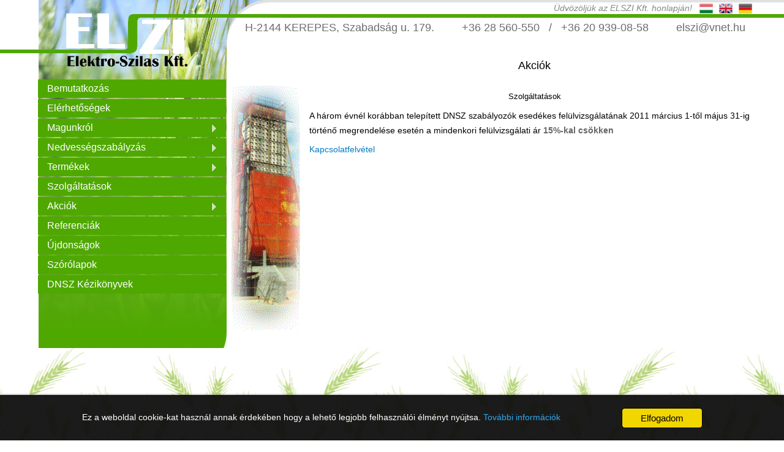

--- FILE ---
content_type: text/html; charset=utf-8
request_url: https://www.elszi.hu/akciok/szolgaltatasok/
body_size: 2161
content:
<!DOCTYPE html>
<html lang="hu">
	<head>
		<title>Üdvözöljük az ELSZI Kft. honlapján!</title>
		<meta charset="utf-8" />
		<meta name="viewport" content="width=device-width, initial-scale=1.0, maximum-scale=1.0, user-scalable=0" />
		<meta name="robots" content="index, follow" />
		<meta name="author" content="XLS.HU - Honlapkészítés, info@xls.hu, www.xls.hu" />
		<meta name="keywords" content="ELSZI, Kft, Elektro, Szilas, nedvességszabályzás, szárítás, automatizálás" />
		<meta name="description" content="ELSZI Kft. immáron több, mint negyedszázada foglalkozik szemestermény szárítótornyok nedvességszabályozásával. Az ELSZI Kft. a gödöllői MÉM Műszaki Intézet (akkor MGI) kutatói bázisára alapozva 1970-ben kezdte el a nedvességszabályozók fejlesztését." />
		<meta property="og:title" content="Üdvözöljük az ELSZI Kft. honlapján!"/>
		<meta property="og:site_name" content="www.elszi.hu"/>
		<meta property="og:description" content="ELSZI Kft. immáron több, mint negyedszázada foglalkozik szemestermény szárítótornyok nedvességszabályozásával. Az ELSZI Kft. a gödöllői MÉM Műszaki Intézet (akkor MGI) kutatói bázisára alapozva 1970-ben kezdte el a nedvességszabályozók fejlesztését."/>
		<meta property="og:image" content="//www.elszi.hu/themes/default/images/logo.png"/>
		<meta property="og:url" content="//www.elszi.hu/akciok/szolgaltatasok/"/>
		<link rel="image_src" href="//www.elszi.hu/themes/default/images/logo.png" />
		<link rel="shortcut icon" type="image/png" href="//www.elszi.hu/themes/default/images/favicon.png" />
		<link rel="apple-touch-icon-precomposed" type="image/png" href="//www.elszi.hu/themes/default/images/favicon.png" />
		<link rel="search" href="//www.elszi.hu/search.xml" type="application/opensearchdescription+xml" title="ELSZI Kft." />
				<link rel="stylesheet" href="//www.elszi.hu/styles.php" type="text/css" media="screen" />
		<script src="//www.elszi.hu/javas.php" type="text/javascript"></script>
			</head>
	<body itemscope itemtype="http://schema.org/WebPage">
		<div id="SitePage">
			
		<nav id="nav">
			<section class="content">
				<ul> <li class=""><a href="/">Bemutatkozás</a></li><li class=""><a href="/elerhetosegek/">Elérhetőségek</a></li><li class=""><a href="#"><span class="arrow"></span>Magunkról</a><ul style="display:none;"><li class=""><a href="/magunkrol/cegtortenet/">Cégtörténet</a></li><li class=""><a href="/magunkrol/dijak/">Díjak</a></li><li class="menuInfo"><h3 class="title"></h3><p class="desc"></p></li></ul></li><li class=""><a href="#"><span class="arrow"></span>Nedvességszabályzás</a><ul style="display:none;"><li class=""><a href="/nedvessegszabalyzas/a-szaritasrol/">A szárításról</a></li><li class=""><a href="/nedvessegszabalyzas/automatizalas/">Automatizálás</a></li><li class=""><a href="/nedvessegszabalyzas/szabalyzas/">Szabályzás</a></li><li class=""><a href="/nedvessegszabalyzas/a-dnsz-fejlodese/">A DNSZ fejlődése</a></li><li class="menuInfo"><h3 class="title"></h3><p class="desc"></p></li></ul></li><li class=""><a href="#"><span class="arrow"></span>Termékek</a><ul style="display:none;"><li class=""><a href="/termekek/dnsz-mp3-03/">DNSZ MP3-03</a></li><li class=""><a href="/termekek/dnsz-mp-m/">DNSZ MP-Modul</a></li><li class=""><a href="/termekek/mukodesi-leiras/">Müködési leirás</a></li><li class="menuInfo"><h3 class="title"></h3><p class="desc"></p></li></ul></li><li class=" aktive"><a href="/szolgaltatasok/">Szolgáltatások</a></li><li class=" aktive"><a href="#"><span class="arrow"></span>Akciók</a><ul style="display:none;"><li class=""><a href="/akciok/muszerek/">Műszerek</a></li><li class=" aktive"><a href="/akciok/szolgaltatasok/">Szolgáltatások</a></li><li class="menuInfo"><h3 class="title"></h3><p class="desc"></p></li></ul></li><li class=""><a href="/referenciak/">Referenciák</a></li><li class=""><a href="/ujdonsagok/">Újdonságok</a></li><li class=""><a href="/szorolapok/">Szórólapok</a></li><li class=""><a href="/letoltesek/">DNSZ Kézikönyvek</a></li> </ul>
				<span class="clear"></span>
			</section>
		</nav>

		<header id="header">
			<section class="content">
				<div class="menuIcon mobile"></div>
				<div class="logoText mobile">ELSZI Kft.</div>
				<div class="selectLang activeLang-hu">
					<a class="lang-hu" href="/?lang=hu"></a>
					<a class="lang-en" href="/?lang=en"></a>
					<a class="lang-de" href="/?lang=de"></a>
				</div>
				<div class="headContact nomobile">
					<span>H-2144 KEREPES, Szabadság u. 179.</span>
					<span>+36 28 560-550 &nbsp; / &nbsp; +36 20 939-08-58</span>
					<span>elszi@vnet.hu</span>
				</div>
				<div class="logo"></div>
				<h1 class="nomobile">Üdvözöljük az ELSZI Kft. honlapján!</h1>
				<span class="clear"></span>
			</section>
		</header>

		<section id="main">
			<section class="content">
				<section class="group">
					<section class="row">
						
						<section class="cell leftCell">
							<img src="/images/img.gif" alt="" />
						</section>
						
						<section class="cell contentCell">
							<h1>Akciók</h1><div class="szMenuFullText"><p style="text-align: center;"><span style="font-size: small;">Szolgáltatások</span></p>
<p>A három évnél korábban telepített DNSZ szabályozók esedékes felülvizsgálatának 2011 március 1-től május 31-ig történő megrendelése esetén a mindenkori felülvizsgálati ár <span style="color: #666666;"><strong>15%-kal csökken</strong></span></p>
<p><a class="link" href="/elerhetosegek/">Kapcsolatfelvétel</a></p></div>
						</section>
						
					</section>
				</section>
			</section>
		</section>

		<section id="mainFooter">
		</section>
		
		<footer id="footer">
			<section class="content">
				<div class="copy">&copy; 2026 Minden jog fenntartva ELSZI Kft. &bull; <a href="http://www.xls.hu/" target="_blank">XLS.HU - Honlapkészítés</a> </div>
				<!-- Begin Shinystat Free code -->
				<script type="text/javascript" language="JavaScript" SRC="http://codice.shinystat.com/cgi-bin/getcod.cgi?USER=elszi"></script>
				<noscript>
				<A HREF="http://www.shinystat.com" target="_top">
				<IMG SRC="http://www.shinystat.com/cgi-bin/shinystat.cgi?USER=elszi" ALT="Blog counters" BORDER="0"></A>
				</noscript>
				<!-- Begin Shinystat Free code -->
			</section>
		</footer>		</div>
					
			<div id="cookiePolicy"><div id="cookiePolicycontent">Ez a weboldal cookie-kat használ annak érdekében hogy a lehető legjobb felhasználói élményt nyújtsa. <a href="/files/cookie-policy.pdf" target="_blank">További információk</a><input type="button" id="cookiePolicybutton" value="Elfogadom" onclick="cookiePolicy(1);" /></div></div>
							</body>
	</html>

--- FILE ---
content_type: text/css; charset=utf-8
request_url: https://www.elszi.hu/styles.php
body_size: 13818
content:
@import url("http://web.xls.hu/fonts/?iconfont,FontAwesome,");
html,body,div,span,object,iframe,h1,h2,h3,h4,h5,h6,p,blockquote,pre,abbr,address,cite,code,del,dfn,em,img,ins,kbd,q,samp,strong,var,b,i,dl,dt,dd,ol,ul,li,form,label,legend,table,caption,tbody,tfoot,thead,article,aside,canvas,details,figcaption,figure,footer,header,hgroup,menu,nav,section,summary,time,mark,audio,video{margin:0;padding:0;border:0;outline:0;font-size:100%;vertical-align:baseline;background:transparent;}ul,ol{padding-left:2em;}li{margin-bottom:0.5em}body{line-height:1}article,aside,details,figcaption,figure,footer,header,hgroup,menu,nav,section{display:block}fieldset{margin:0px;padding:1em;}label{cursor:pointer;}nav ul{list-style:none}blockquote,q{quotes:none}blockquote:before,blockquote:after,q:before,q:after{content:none}a{margin:0;padding:0;font-size:100%;vertical-align:baseline;background:transparent;cursor:pointer;}ins{background-color:#ff9;color:#000;text-decoration:none}mark{background-color:#ff9;color:#000;font-style:italic;font-weight:bold}del{text-decoration:line-through}abbr[title],dfn[title]{border-bottom:1px dotted;cursor:help}hr{display:block;height:1px;border:0;border-top:1px solid #ccc;margin:1em 0;padding:0;clear:both;}input,select{vertical-align:middle;text-align:left;}html{width:100%;background-color:#FFF;color:#000;font-family:Arial;font-size:14px;font-weight:normal;}h1,h2,h3,h4,h4,h5,h6{margin-bottom:0.75em}p{margin-bottom:0.5em}td{vertical-align:top;}th{vertical-align:middle;text-align:center;}img{border-width:0px;}h1{font-size:2em}h2{font-size:1.5em}h3{font-size:1.17em}h4{font-size:1em}h5{font-size:.83em}h6{font-size:.75em}.iconfont{font-family:iconfont;font-weight:normal;}.iconFont{font-family:iconfont;font-weight:normal;}.fontawesome{font-family:FontAwesome;font-weight:normal;}.FontAwesome{font-family:FontAwesome;font-weight:normal;}#cookiePolicy{display:none;position:fixed;bottom:-100%;left:0px;z-index:99999999;width:100%;padding:20px 0px;background-color:#111;background-color:rgba(15,15,15,0.95);color:#FFF;font-size:14px;border-top:1px solid #000;box-shadow:0px 0px 3px rgba(0,0,0,0.8);transition:all 1s ease-in-out;}#cookiePolicycontent{display:block;position:releative;max-width:1180px;padding:0px 10px;margin:auto;text-align:center;}#cookiePolicycontent a{text-decoration:none;color:#31A8F0;}#cookiePolicybutton{display:inline-block;margin-left:100px;padding:7px 30px;font-size:15px;color:#000;background-color:#F1D600;border:1px solid #000;border-radius:5px;transition:all 300ms ease-in-out;cursor:pointer;width:auto;height:auto;line-height:normal;}#cookiePolicybutton:hover{background-color:#EEE;}@media all and (max-width:1200px){#cookiePolicybutton{display:block;width:auto;margin:auto;margin-top:15px;}}.highslide-container div{font-family:Verdana,Helvetica;font-size:10pt;}.highslide-container table{background:none;}.highslide{outline:none;text-decoration:none;}.highslide img{border:2px solid silver;}.highslide:hover img{border-color:gray;}.highslide-active-anchor img{visibility:hidden;}.highslide-gallery .highslide-active-anchor img{border-color:black;visibility:visible;cursor:default;}.highslide-image{border-width:2px;border-style:solid;border-color:white;}.highslide-wrapper,.highslide-outline{background:white;}.glossy-dark{background:#111;}.highslide-image-blur{}.highslide-number{font-weight:bold;color:gray;font-size:.9em;}.highslide-caption{display:none;font-size:1em;padding:5px;}.highslide-heading{display:none;font-weight:bold;margin:0.4em;}.highslide-dimming{background:black;}a.highslide-full-expand{ background:url(/js/highslide/imamges/fullexpand.gif) no-repeat; display:block; margin:0 10px 10px 0; width:34px; height:34px;}.highslide-loading{display:block;color:black;font-size:9px;font-weight:bold;text-transform:uppercase;text-decoration:none;padding:3px;border:1px solid white;background-color:white;padding-left:22px;background-image:url(/js/highslide/imamges/loader.white.gif);background-repeat:no-repeat;background-position:3px 1px;}a.highslide-credits,a.highslide-credits i{padding:2px;color:silver;text-decoration:none;font-size:10px;}a.highslide-credits:hover,a.highslide-credits:hover i{color:white;background-color:gray;}.highslide-move,.highslide-move *{cursor:move;}.highslide-viewport{display:none;position:fixed;width:100%;height:100%;z-index:1;background:none;left:0;top:0;}.highslide-overlay{display:none;}.hidden-container{display:none;}.closebutton{position:relative;top:-15px;left:15px;width:30px;height:30px;cursor:pointer;background:url(/js/highslide/imamges/close.png);}.highslide-gallery ul{list-style-type:none;margin:0;padding:0;}.highslide-gallery ul li{display:block;position:relative;float:left;width:106px;height:106px;border:1px solid silver;background:#ededed;margin:2px;padding:0;line-height:0;overflow:hidden;}.highslide-gallery ul a{position:absolute;top:50%;left:50%;}.highslide-gallery ul img{position:relative;top:-50%;left:-50%;}html>body .highslide-gallery ul li{display:table;text-align:center;}html>body .highslide-gallery ul li{text-align:center;}html>body .highslide-gallery ul a{position:static;display:table-cell;vertical-align:middle;}html>body .highslide-gallery ul img{position:static;}.highslide-controls{width:195px;height:40px;background:url(/js/highslide/imamges/controlbar-white.gif) 0 -90px no-repeat;margin:20px 15px 10px 0;}.highslide-controls ul{position:relative;left:15px;height:40px;list-style:none;margin:0;padding:0;background:url(/js/highslide/imamges/controlbar-white.gif) right -90px no-repeat;}.highslide-controls li{float:left;padding:5px 0;margin:0;list-style:none;}.highslide-controls a{background-image:url(/js/highslide/imamges/controlbar-white.gif);display:block;float:left;height:30px;width:30px;outline:none;}.highslide-controls a.disabled{cursor:default;}.highslide-controls a.disabled span{cursor:default;}.highslide-controls a span{display:none;cursor:pointer;}.highslide-controls .highslide-previous a{background-position:0 0;}.highslide-controls .highslide-previous a:hover{background-position:0 -30px;}.highslide-controls .highslide-previous a.disabled{background-position:0 -60px !important;}.highslide-controls .highslide-play a{background-position:-30px 0;}.highslide-controls .highslide-play a:hover{background-position:-30px -30px;}.highslide-controls .highslide-play a.disabled{background-position:-30px -60px !important;}.highslide-controls .highslide-pause a{background-position:-60px 0;}.highslide-controls .highslide-pause a:hover{background-position:-60px -30px;}.highslide-controls .highslide-next a{background-position:-90px 0;}.highslide-controls .highslide-next a:hover{background-position:-90px -30px;}.highslide-controls .highslide-next a.disabled{background-position:-90px -60px !important;}.highslide-controls .highslide-move a{background-position:-120px 0;}.highslide-controls .highslide-move a:hover{background-position:-120px -30px;}.highslide-controls .highslide-full-expand a{background-position:-150px 0;}.highslide-controls .highslide-full-expand a:hover{background-position:-150px -30px;}.highslide-controls .highslide-full-expand a.disabled{background-position:-150px -60px !important;}.highslide-controls .highslide-close a{background-position:-180px 0;}.highslide-controls .highslide-close a:hover{background-position:-180px -30px;}.highslide-maincontent{display:none;}.highslide-html{background-color:white;}.highslide-html-content{display:none;width:400px;padding:0 5px 5px 5px;}.highslide-header{padding-bottom:5px;}.highslide-header ul{margin:0;padding:0;text-align:right;}.highslide-header ul li{display:inline;padding-left:1em;}.highslide-header ul li.highslide-previous,.highslide-header ul li.highslide-next{display:none;}.highslide-header a{font-weight:bold;color:gray;text-transform:uppercase;text-decoration:none;}.highslide-header a:hover{color:black;}.highslide-header .highslide-move a{cursor:move;}.highslide-footer{height:16px;}.highslide-footer .highslide-resize{display:block;float:right;margin-top:5px;height:11px;width:11px;background:url(/js/highslide/imamges/resize.gif) no-repeat;}.highslide-footer .highslide-resize span{display:none;}.highslide-body{}.highslide-resize{cursor:nw-resize;}.draggable-header .highslide-header{height:18px;border-bottom:1px solid #dddddd;}.draggable-header .highslide-heading{position:absolute;margin:2px 0.4em;}.draggable-header .highslide-header .highslide-move{cursor:move;display:block;height:16px;position:absolute;right:24px;top:0;width:100%;z-index:1;}.draggable-header .highslide-header .highslide-move *{display:none;}.draggable-header .highslide-header .highslide-close{position:absolute;right:2px;top:2px;z-index:5;padding:0;}.draggable-header .highslide-header .highslide-close a{display:block;height:16px;width:16px;background-image:url(/js/highslide/imamges/closeX.png);}.draggable-header .highslide-header .highslide-close a:hover{background-position:0 16px;}.draggable-header .highslide-header .highslide-close span{display:none;}.draggable-header .highslide-maincontent{padding-top:1em;}.titlebar .highslide-header{height:18px;border-bottom:1px solid #dddddd;}.titlebar .highslide-heading{position:absolute;width:90%;margin:1px 0 1px 5px;color:#666666;}.titlebar .highslide-header .highslide-move{cursor:move;display:block;height:16px;position:absolute;right:24px;top:0;width:100%;z-index:1;}.titlebar .highslide-header .highslide-move *{display:none;}.titlebar .highslide-header li{position:relative;top:3px;z-index:2;padding:0 0 0 1em;}.titlebar .highslide-maincontent{padding-top:1em;}.no-footer .highslide-footer{display:none;}.wide-border{background:white;}.wide-border .highslide-image{border-width:10px;}.wide-border .highslide-caption{padding:0 10px 10px 10px;}.borderless .highslide-image{border:none;}.borderless .highslide-caption{border-bottom:1px solid white;border-top:1px solid white;background:silver;}.outer-glow{background:#444;}.outer-glow .highslide-image{border:5px solid #444444;}.outer-glow .highslide-caption{border:5px solid #444444;border-top:none;padding:5px;background-color:gray;}.colored-border{background:white;}.colored-border .highslide-image{border:2px solid green;}.colored-border .highslide-caption{border:2px solid green;border-top:none;}.dark{background:#111;}.dark .highslide-image{border-color:black black #202020 black;background:gray;}.dark .highslide-caption{color:white;background:#111;}.dark .highslide-controls,.dark .highslide-controls ul,.dark .highslide-controls a{background-image:url(/js/highslide/imamges/controlbar-black-border.gif);}.floating-caption .highslide-caption{position:absolute;padding:1em 0 0 0;background:none;color:white;border:none;font-weight:bold;}.controls-in-heading .highslide-heading{color:gray;font-weight:bold;height:20px;overflow:hidden;cursor:default;padding:0 0 0 22px;margin:0;background:url(/js/highslide/imamges/icon.gif) no-repeat 0 1px;}.controls-in-heading .highslide-controls{width:105px;height:20px;position:relative;margin:0;top:-23px;left:7px;background:none;}.controls-in-heading .highslide-controls ul{position:static;height:20px;background:none;}.controls-in-heading .highslide-controls li{padding:0;}.controls-in-heading .highslide-controls a{background-image:url(/js/highslide/imamges/controlbar-white-small.gif);height:20px;width:20px;}.controls-in-heading .highslide-controls .highslide-move{display:none;}.controls-in-heading .highslide-controls .highslide-previous a{background-position:0 0;}.controls-in-heading .highslide-controls .highslide-previous a:hover{background-position:0 -20px;}.controls-in-heading .highslide-controls .highslide-previous a.disabled{background-position:0 -40px !important;}.controls-in-heading .highslide-controls .highslide-play a{background-position:-20px 0;}.controls-in-heading .highslide-controls .highslide-play a:hover{background-position:-20px -20px;}.controls-in-heading .highslide-controls .highslide-play a.disabled{background-position:-20px -40px !important;}.controls-in-heading .highslide-controls .highslide-pause a{background-position:-40px 0;}.controls-in-heading .highslide-controls .highslide-pause a:hover{background-position:-40px -20px;}.controls-in-heading .highslide-controls .highslide-next a{background-position:-60px 0;}.controls-in-heading .highslide-controls .highslide-next a:hover{background-position:-60px -20px;}.controls-in-heading .highslide-controls .highslide-next a.disabled{background-position:-60px -40px !important;}.controls-in-heading .highslide-controls .highslide-full-expand a{background-position:-100px 0;}.controls-in-heading .highslide-controls .highslide-full-expand a:hover{background-position:-100px -20px;}.controls-in-heading .highslide-controls .highslide-full-expand a.disabled{background-position:-100px -40px !important;}.controls-in-heading .highslide-controls .highslide-close a{background-position:-120px 0;}.controls-in-heading .highslide-controls .highslide-close a:hover{background-position:-120px -20px;}.text-controls .highslide-controls{width:auto;height:auto;margin:0;text-align:center;background:none;}.text-controls ul{position:static;background:none;height:auto;left:0;}.text-controls .highslide-move{display:none;}.text-controls li{ background-image:url(/js/highslide/imamges/controlbar-text-buttons.png);background-position:right top !important;padding:0;margin-left:15px;display:block;width:auto;}.text-controls a{ background:url(/js/highslide/imamges/controlbar-text-buttons.png) no-repeat; background-position:left top !important; position:relative; left:-10px;display:block;width:auto;height:auto;text-decoration:none !important;}.text-controls a span{background:url(/js/highslide/imamges/controlbar-text-buttons.png) no-repeat; margin:1px 2px 1px 10px;display:block; min-width:4em; height:18px; line-height:18px;padding:1px 0 1px 18px; color:#333;font-family:"Trebuchet MS",Arial,sans-serif;font-size:12px;font-weight:bold;white-space:nowrap;}.text-controls .highslide-next{margin-right:1em;}.text-controls .highslide-full-expand a span{min-width:0;margin:1px 0;padding:1px 0 1px 10px;}.text-controls .highslide-close a span{min-width:0;}.text-controls a:hover span{color:black;}.text-controls a.disabled span{color:#999;}.text-controls .highslide-previous span{background-position:0 -40px;}.text-controls .highslide-previous a.disabled{background-position:left top !important;}.text-controls .highslide-previous a.disabled span{background-position:0 -140px;}.text-controls .highslide-play span{background-position:0 -60px;}.text-controls .highslide-play a.disabled{background-position:left top !important;}.text-controls .highslide-play a.disabled span{background-position:0 -160px;}.text-controls .highslide-pause span{background-position:0 -80px;}.text-controls .highslide-next span{background-position:0 -100px;}.text-controls .highslide-next a.disabled{background-position:left top !important;}.text-controls .highslide-next a.disabled span{background-position:0 -200px;}.text-controls .highslide-full-expand span{background:none;}.text-controls .highslide-full-expand a.disabled{background-position:left top !important;}.text-controls .highslide-close span{background-position:0 -120px;}.highslide-thumbstrip{height:100%;direction:ltr;}.highslide-thumbstrip div{overflow:hidden;}.highslide-thumbstrip table{position:relative;padding:0;border-collapse:collapse;}.highslide-thumbstrip td{padding:1px;}.highslide-thumbstrip a{outline:none;}.highslide-thumbstrip img{display:block;border:1px solid gray;margin:0 auto;}.highslide-thumbstrip .highslide-active-anchor img{visibility:visible;}.highslide-thumbstrip .highslide-marker{position:absolute;width:0;height:0;border-width:0;border-style:solid;border-color:transparent;}.highslide-thumbstrip-horizontal div{width:auto;}.highslide-thumbstrip-horizontal .highslide-scroll-up{display:none;position:absolute;top:3px;left:3px;width:25px;height:42px;}.highslide-thumbstrip-horizontal .highslide-scroll-up div{margin-bottom:10px;cursor:pointer;background:url(/js/highslide/imamges/scrollarrows.png) left center no-repeat;height:42px;}.highslide-thumbstrip-horizontal .highslide-scroll-down{display:none;position:absolute;top:3px;right:3px;width:25px;height:42px;}.highslide-thumbstrip-horizontal .highslide-scroll-down div{margin-bottom:10px;cursor:pointer;background:url(/js/highslide/imamges/scrollarrows.png) center right no-repeat;height:42px;}.highslide-thumbstrip-horizontal table{margin:2px 0 10px 0;}.highslide-viewport .highslide-thumbstrip-horizontal table{margin-left:10px;}.highslide-thumbstrip-horizontal img{width:auto;height:40px;}.highslide-thumbstrip-horizontal .highslide-marker{top:47px;border-left-width:6px;border-right-width:6px;border-bottom:6px solid gray;}.highslide-viewport .highslide-thumbstrip-horizontal .highslide-marker{margin-left:10px;}.dark .highslide-thumbstrip-horizontal .highslide-marker,.highslide-viewport .highslide-thumbstrip-horizontal .highslide-marker{border-bottom-color:white !important;}.highslide-thumbstrip-vertical-overlay{overflow:hidden !important;}.highslide-thumbstrip-vertical div{height:100%;}.highslide-thumbstrip-vertical a{display:block;}.highslide-thumbstrip-vertical .highslide-scroll-up{display:none;position:absolute;top:0;left:0;width:100%;height:25px;}.highslide-thumbstrip-vertical .highslide-scroll-up div{margin-left:10px;cursor:pointer;background:url(/js/highslide/imamges/scrollarrows.png) top center no-repeat;height:25px;}.highslide-thumbstrip-vertical .highslide-scroll-down{display:none;position:absolute;bottom:0;left:0;width:100%;height:25px;}.highslide-thumbstrip-vertical .highslide-scroll-down div{margin-left:10px;cursor:pointer;background:url(/js/highslide/imamges/scrollarrows.png) bottom center no-repeat;height:25px;}.highslide-thumbstrip-vertical table{margin:10px 0 0 10px;}.highslide-thumbstrip-vertical img{width:60px;}.highslide-thumbstrip-vertical .highslide-marker{left:0;margin-top:8px;border-top-width:6px;border-bottom-width:6px;border-left:6px solid gray;}.dark .highslide-thumbstrip-vertical .highslide-marker,.highslide-viewport .highslide-thumbstrip-vertical .highslide-marker{border-left-color:white;}.highslide-viewport .highslide-thumbstrip-float{overflow:auto;}.highslide-thumbstrip-float ul{margin:2px 0;padding:0;}.highslide-thumbstrip-float li{display:block;height:60px;margin:0 2px;list-style:none;float:left;}.highslide-thumbstrip-float img{display:inline;border-color:silver;max-height:56px;}.highslide-thumbstrip-float .highslide-active-anchor img{border-color:black;}.highslide-thumbstrip-float .highslide-scroll-up div,.highslide-thumbstrip-float .highslide-scroll-down div{display:none;}.highslide-thumbstrip-float .highslide-marker{display:none;}.ui-helper-hidden{display:none}.ui-helper-hidden-accessible{border:0;clip:rect(0 0 0 0);height:1px;margin:-1px;overflow:hidden;padding:0;position:absolute;width:1px}.ui-helper-reset{margin:0;padding:0;border:0;outline:0;line-height:1.3;text-decoration:none;font-size:100%;list-style:none}.ui-helper-clearfix:after,.ui-helper-clearfix:before{content:"";display:table}.ui-helper-clearfix:after{clear:both}.ui-helper-clearfix{zoom:1}.ui-helper-zfix{width:100%;height:100%;top:0;left:0;position:absolute;opacity:0;filter:Alpha(Opacity=0)}.ui-state-disabled{cursor:default!important}.ui-icon{display:block;text-indent:-99999px;overflow:hidden;background-repeat:no-repeat}.ui-widget-overlay{position:absolute;top:0;left:0;width:100%;height:100%}.ui-resizable{position:relative}.ui-resizable-handle{position:absolute;font-size:.1px;display:block}.ui-resizable-autohide .ui-resizable-handle,.ui-resizable-disabled .ui-resizable-handle{display:none}.ui-resizable-n{cursor:n-resize;height:7px;width:100%;top:-5px;left:0}.ui-resizable-s{cursor:s-resize;height:7px;width:100%;bottom:-5px;left:0}.ui-resizable-e{cursor:e-resize;width:7px;right:-5px;top:0;height:100%}.ui-resizable-w{cursor:w-resize;width:7px;left:-5px;top:0;height:100%}.ui-resizable-se{cursor:se-resize;width:12px;height:12px;right:1px;bottom:1px}.ui-resizable-sw{cursor:sw-resize;width:9px;height:9px;left:-5px;bottom:-5px}.ui-resizable-nw{cursor:nw-resize;width:9px;height:9px;left:-5px;top:-5px}.ui-resizable-ne{cursor:ne-resize;width:9px;height:9px;right:-5px;top:-5px}.ui-selectable-helper{position:absolute;z-index:100;border:1px dotted #000}.ui-accordion .ui-accordion-header{display:block;cursor:pointer;position:relative;margin-top:2px;padding:.5em .5em .5em .7em;zoom:1}.ui-accordion .ui-accordion-icons{padding-left:2.2em}.ui-accordion .ui-accordion-noicons{padding-left:.7em}.ui-accordion .ui-accordion-icons .ui-accordion-icons{padding-left:2.2em}.ui-accordion .ui-accordion-header .ui-accordion-header-icon{position:absolute;left:.5em;top:50%;margin-top:-8px}.ui-accordion .ui-accordion-content{padding:1em 2.2em;border-top:0;overflow:auto;zoom:1}.ui-autocomplete{position:absolute;top:0;left:0;cursor:default}* html .ui-autocomplete{width:1px}.ui-button{display:inline-block;position:relative;padding:0;margin-right:.1em;cursor:pointer;text-align:center;zoom:1;overflow:visible}.ui-button,.ui-button:active,.ui-button:hover,.ui-button:link,.ui-button:visited{text-decoration:none}.ui-button-icon-only{width:2.2em}button.ui-button-icon-only{width:2.4em}.ui-button-icons-only{width:3.4em}button.ui-button-icons-only{width:3.7em}.ui-button .ui-button-text{display:block;line-height:1.4}.ui-button-text-only .ui-button-text{padding:.4em 1em}.ui-button-icon-only .ui-button-text,.ui-button-icons-only .ui-button-text{padding:.4em;text-indent:-9999999px}.ui-button-text-icon-primary .ui-button-text,.ui-button-text-icons .ui-button-text{padding:.4em 1em .4em 2.1em}.ui-button-text-icon-secondary .ui-button-text,.ui-button-text-icons .ui-button-text{padding:.4em 2.1em .4em 1em}.ui-button-text-icons .ui-button-text{padding-left:2.1em;padding-right:2.1em}input.ui-button{padding:.4em 1em}.ui-button-icon-only .ui-icon,.ui-button-icons-only .ui-icon,.ui-button-text-icon-primary .ui-icon,.ui-button-text-icon-secondary .ui-icon,.ui-button-text-icons .ui-icon{position:absolute;top:50%;margin-top:-8px}.ui-button-icon-only .ui-icon{left:50%;margin-left:-8px}.ui-button-icons-only .ui-button-icon-primary,.ui-button-text-icon-primary .ui-button-icon-primary,.ui-button-text-icons .ui-button-icon-primary{left:.5em}.ui-button-icons-only .ui-button-icon-secondary,.ui-button-text-icon-secondary .ui-button-icon-secondary,.ui-button-text-icons .ui-button-icon-secondary{right:.5em}.ui-buttonset{margin-right:7px}.ui-buttonset .ui-button{margin-left:0;margin-right:-.3em}button.ui-button::-moz-focus-inner{border:0;padding:0}.ui-datepicker{width:17em;padding:.2em .2em 0;display:none}.ui-datepicker .ui-datepicker-header{position:relative;padding:.2em 0}.ui-datepicker .ui-datepicker-next,.ui-datepicker .ui-datepicker-prev{position:absolute;top:2px;width:1.8em;height:1.8em}.ui-datepicker .ui-datepicker-next-hover,.ui-datepicker .ui-datepicker-prev-hover{top:1px}.ui-datepicker .ui-datepicker-prev{left:2px}.ui-datepicker .ui-datepicker-next{right:2px}.ui-datepicker .ui-datepicker-prev-hover{left:1px}.ui-datepicker .ui-datepicker-next-hover{right:1px}.ui-datepicker .ui-datepicker-next span,.ui-datepicker .ui-datepicker-prev span{display:block;position:absolute;left:50%;margin-left:-8px;top:50%;margin-top:-8px}.ui-datepicker .ui-datepicker-title{margin:0 2.3em;line-height:1.8em;text-align:center}.ui-datepicker .ui-datepicker-title select{font-size:1em;margin:1px 0}.ui-datepicker select.ui-datepicker-month-year{width:100%}.ui-datepicker select.ui-datepicker-month,.ui-datepicker select.ui-datepicker-year{width:49%}.ui-datepicker table{width:100%;font-size:.9em;border-collapse:collapse;margin:0 0 .4em}.ui-datepicker th{padding:.7em .3em;text-align:center;font-weight:700;border:0}.ui-datepicker td{border:0;padding:1px}.ui-datepicker td a,.ui-datepicker td span{display:block;padding:.2em;text-align:right;text-decoration:none}.ui-datepicker .ui-datepicker-buttonpane{background-image:none;margin:.7em 0 0;padding:0 .2em;border-left:0;border-right:0;border-bottom:0}.ui-datepicker .ui-datepicker-buttonpane button{float:right;margin:.5em .2em .4em;cursor:pointer;padding:.2em .6em .3em;width:auto;overflow:visible}.ui-datepicker .ui-datepicker-buttonpane button.ui-datepicker-current{float:left}.ui-datepicker.ui-datepicker-multi{width:auto}.ui-datepicker-multi .ui-datepicker-group{float:left}.ui-datepicker-multi .ui-datepicker-group table{width:95%;margin:0 auto .4em}.ui-datepicker-multi-2 .ui-datepicker-group{width:50%}.ui-datepicker-multi-3 .ui-datepicker-group{width:33.3%}.ui-datepicker-multi-4 .ui-datepicker-group{width:25%}.ui-datepicker-multi .ui-datepicker-group-last .ui-datepicker-header,.ui-datepicker-multi .ui-datepicker-group-middle .ui-datepicker-header{border-left-width:0}.ui-datepicker-multi .ui-datepicker-buttonpane{clear:left}.ui-datepicker-row-break{clear:both;width:100%;font-size:0}.ui-datepicker-rtl{direction:rtl}.ui-datepicker-rtl .ui-datepicker-prev{right:2px;left:auto}.ui-datepicker-rtl .ui-datepicker-next{left:2px;right:auto}.ui-datepicker-rtl .ui-datepicker-prev:hover{right:1px;left:auto}.ui-datepicker-rtl .ui-datepicker-next:hover{left:1px;right:auto}.ui-datepicker-rtl .ui-datepicker-buttonpane{clear:right}.ui-datepicker-rtl .ui-datepicker-buttonpane button{float:left}.ui-datepicker-rtl .ui-datepicker-buttonpane button.ui-datepicker-current,.ui-datepicker-rtl .ui-datepicker-group{float:right}.ui-datepicker-rtl .ui-datepicker-group-last .ui-datepicker-header,.ui-datepicker-rtl .ui-datepicker-group-middle .ui-datepicker-header{border-right-width:0;border-left-width:1px}.ui-datepicker-cover{position:absolute;z-index:-1;filter:mask();top:-4px;left:-4px;width:200px;height:200px}.ui-dialog{position:absolute;top:0;left:0;padding:.2em;width:300px;overflow:hidden}.ui-dialog .ui-dialog-titlebar{padding:.4em 1em;position:relative}.ui-dialog .ui-dialog-title{float:left;margin:.1em 16px .1em 0}.ui-dialog .ui-dialog-titlebar-close{position:absolute;right:.3em;top:50%;width:19px;margin:-10px 0 0 0;padding:1px;height:18px}.ui-dialog .ui-dialog-titlebar-close span{display:block;margin:1px}.ui-dialog .ui-dialog-titlebar-close:focus,.ui-dialog .ui-dialog-titlebar-close:hover{padding:0}.ui-dialog .ui-dialog-content{position:relative;border:0;padding:.5em 1em;background:0 0;overflow:auto;zoom:1}.ui-dialog .ui-dialog-buttonpane{text-align:left;border-width:1px 0 0;background-image:none;margin:.5em 0 0;padding:.3em 1em .5em .4em}.ui-dialog .ui-dialog-buttonpane .ui-dialog-buttonset{float:right}.ui-dialog .ui-dialog-buttonpane button{margin:.5em .4em .5em 0;cursor:pointer}.ui-dialog .ui-resizable-se{width:14px;height:14px;right:3px;bottom:3px}.ui-draggable .ui-dialog-titlebar{cursor:move}.ui-menu{list-style:none;padding:2px;margin:0;display:block;outline:0}.ui-menu .ui-menu{margin-top:-3px;position:absolute}.ui-menu .ui-menu-item{margin:0;padding:0;zoom:1;width:100%}.ui-menu .ui-menu-divider{margin:5px -2px 5px -2px;height:0;font-size:0;line-height:0;border-width:1px 0 0}.ui-menu .ui-menu-item a{text-decoration:none;display:block;padding:2px .4em;line-height:1.5;zoom:1;font-weight:400}.ui-menu .ui-menu-item a.ui-state-active,.ui-menu .ui-menu-item a.ui-state-focus{font-weight:400;margin:-1px}.ui-menu .ui-state-disabled{font-weight:400;margin:.4em 0 .2em;line-height:1.5}.ui-menu .ui-state-disabled a{cursor:default}.ui-menu-icons{position:relative}.ui-menu-icons .ui-menu-item a{position:relative;padding-left:2em}.ui-menu .ui-icon{position:absolute;top:.2em;left:.2em}.ui-menu .ui-menu-icon{position:static;float:right}.ui-progressbar{height:2em;text-align:left;overflow:hidden}.ui-progressbar .ui-progressbar-value{margin:-1px;height:100%}.ui-slider{position:relative;text-align:left}.ui-slider .ui-slider-handle{position:absolute;z-index:2;width:1.2em;height:1.2em;cursor:default}.ui-slider .ui-slider-range{position:absolute;z-index:1;font-size:.7em;display:block;border:0;background-position:0 0}.ui-slider-horizontal{height:.8em}.ui-slider-horizontal .ui-slider-handle{top:-.3em;margin-left:-.6em}.ui-slider-horizontal .ui-slider-range{top:0;height:100%}.ui-slider-horizontal .ui-slider-range-min{left:0}.ui-slider-horizontal .ui-slider-range-max{right:0}.ui-slider-vertical{width:.8em;height:100px}.ui-slider-vertical .ui-slider-handle{left:-.3em;margin-left:0;margin-bottom:-.6em}.ui-slider-vertical .ui-slider-range{left:0;width:100%}.ui-slider-vertical .ui-slider-range-min{bottom:0}.ui-slider-vertical .ui-slider-range-max{top:0}.ui-spinner{position:relative;display:inline-block;overflow:hidden;padding:0;vertical-align:middle}.ui-spinner-input{border:0;background:0 0;padding:0;margin:.2em 0;vertical-align:middle;margin-left:.4em;margin-right:22px}.ui-spinner-button{width:16px;height:50%;font-size:.5em;padding:0;margin:0;text-align:center;position:absolute;cursor:default;display:block;overflow:hidden;right:0}.ui-spinner a.ui-spinner-button{border-top:0;border-bottom:0;border-right:0}.ui-spinner .ui-icon{position:absolute;margin-top:-8px;top:50%;left:0}.ui-spinner-up{top:0}.ui-spinner-down{bottom:0}.ui-spinner .ui-icon-triangle-1-s{background-position:-65px -16px}.ui-tabs{position:relative;padding:.2em;zoom:1}.ui-tabs .ui-tabs-nav{margin:0;padding:.2em .2em 0}.ui-tabs .ui-tabs-nav li{list-style:none;float:left;position:relative;top:0;margin:1px .2em 0 0;border-bottom:0;padding:0;white-space:nowrap}.ui-tabs .ui-tabs-nav li a{float:left;padding:.5em 1em;text-decoration:none}.ui-tabs .ui-tabs-nav li.ui-tabs-active{margin-bottom:-1px;padding-bottom:1px}.ui-tabs .ui-tabs-nav li.ui-state-disabled a,.ui-tabs .ui-tabs-nav li.ui-tabs-active a,.ui-tabs .ui-tabs-nav li.ui-tabs-loading a{cursor:text}.ui-tabs .ui-tabs-nav li a,.ui-tabs-collapsible .ui-tabs-nav li.ui-tabs-active a{cursor:pointer}.ui-tabs .ui-tabs-panel{display:block;border-width:0;padding:1em 1.4em;background:0 0}.ui-tooltip{padding:8px;position:absolute;z-index:9999;max-width:300px;-webkit-box-shadow:0 0 5px #aaa;box-shadow:0 0 5px #aaa}* html .ui-tooltip{background-image:none}body .ui-tooltip{border-width:2px}.ui-widget{font-family:Trebuchet MS,Tahoma,Verdana,Arial,sans-serif;font-size:1.1em}.ui-widget .ui-widget{font-size:1em}.ui-widget button,.ui-widget input,.ui-widget select,.ui-widget textarea{font-family:Trebuchet MS,Tahoma,Verdana,Arial,sans-serif;font-size:1em}.ui-widget-content{border:1px solid #ddd;background:#eee url(/js/jquery-ui/ui-bg_highlight-soft_100_eeeeee_1x100.png) 50% top repeat-x;color:#333}.ui-widget-content a{color:#333}.ui-widget-header{border:1px solid #e78f08;background:#78C736 none 50% 50% repeat-x;color:#fff;font-weight:700}.ui-widget-header a{color:#fff}.ui-state-default,.ui-widget-content .ui-state-default,.ui-widget-header .ui-state-default{border:1px solid #ccc;background:#f6f6f6 url(/js/jquery-ui/ui-bg_glass_100_f6f6f6_1x400.png) 50% 50% repeat-x;font-weight:700;color:#1c94c4;cursor:pointer}.ui-state-default a,.ui-state-default a:link,.ui-state-default a:visited{color:#1c94c4;text-decoration:none}.ui-state-focus,.ui-state-hover,.ui-widget-content .ui-state-focus,.ui-widget-content .ui-state-hover,.ui-widget-header .ui-state-focus,.ui-widget-header .ui-state-hover{border:1px solid #fbcb09;background:#78C736 url(/js/jquery-ui/ui-bg_highlight-soft_100_eeeeee_1x100.png) 50% 50% repeat-x;font-weight:700;color:#78C736}.ui-state-hover a,.ui-state-hover a:hover,.ui-state-hover a:link,.ui-state-hover a:visited{color:#78C736;text-decoration:none}.ui-state-active,.ui-widget-content .ui-state-active,.ui-widget-header .ui-state-active{border:1px solid #78C736;background:#fff url(/js/jquery-ui/ui-bg_glass_65_ffffff_1x400.png) 50% 50% repeat-x;font-weight:700;color:#78C736}.ui-state-active a,.ui-state-active a:link,.ui-state-active a:visited{color:#78C736;text-decoration:none}.ui-state-highlight,.ui-widget-content .ui-state-highlight,.ui-widget-header .ui-state-highlight{border:1px solid #fed22f;background:#ffe45c url(/js/jquery-ui/ui-bg_highlight-soft_75_ffe45c_1x100.png) 50% top repeat-x;color:#363636}.ui-state-highlight a,.ui-widget-content .ui-state-highlight a,.ui-widget-header .ui-state-highlight a{color:#363636}.ui-state-error,.ui-widget-content .ui-state-error,.ui-widget-header .ui-state-error{border:1px solid #cd0a0a;background:#b81900 url(/js/jquery-ui/ui-bg_diagonals-thick_18_b81900_40x40.png) 50% 50% repeat;color:#fff}.ui-state-error a,.ui-state-error-text,.ui-widget-content .ui-state-error a,.ui-widget-content .ui-state-error-text,.ui-widget-header .ui-state-error a,.ui-widget-header .ui-state-error-text{color:#fff}.ui-priority-primary,.ui-widget-content .ui-priority-primary,.ui-widget-header .ui-priority-primary{font-weight:700}.ui-priority-secondary,.ui-widget-content .ui-priority-secondary,.ui-widget-header .ui-priority-secondary{opacity:.7;filter:Alpha(Opacity=70);font-weight:400}.ui-state-disabled,.ui-widget-content .ui-state-disabled,.ui-widget-header .ui-state-disabled{opacity:.35;filter:Alpha(Opacity=35);background-image:none}.ui-state-disabled .ui-icon{filter:Alpha(Opacity=35)}.ui-icon{width:16px;height:16px;background-image:url(/js/jquery-ui/ui-icons_222222_256x240.png)}.ui-widget-content .ui-icon{background-image:url(/js/jquery-ui/ui-icons_222222_256x240.png)}.ui-widget-header .ui-icon{background-image:url(/js/jquery-ui/ui-icons_ffffff_256x240.png)}.ui-state-active .ui-icon,.ui-state-default .ui-icon,.ui-state-focus .ui-icon,.ui-state-hover .ui-icon{background-image:url(/js/jquery-ui/ui-icons_ef8c08_256x240.png)}.ui-state-highlight .ui-icon{background-image:url(/js/jquery-ui/ui-icons_228ef1_256x240.png)}.ui-state-error .ui-icon,.ui-state-error-text .ui-icon{background-image:url(/js/jquery-ui/ui-icons_ffd27a_256x240.png)}.ui-icon-carat-1-n{background-position:0 0}.ui-icon-carat-1-ne{background-position:-16px 0}.ui-icon-carat-1-e{background-position:-32px 0}.ui-icon-carat-1-se{background-position:-48px 0}.ui-icon-carat-1-s{background-position:-64px 0}.ui-icon-carat-1-sw{background-position:-80px 0}.ui-icon-carat-1-w{background-position:-96px 0}.ui-icon-carat-1-nw{background-position:-112px 0}.ui-icon-carat-2-n-s{background-position:-128px 0}.ui-icon-carat-2-e-w{background-position:-144px 0}.ui-icon-triangle-1-n{background-position:0 -16px}.ui-icon-triangle-1-ne{background-position:-16px -16px}.ui-icon-triangle-1-e{background-position:-32px -16px}.ui-icon-triangle-1-se{background-position:-48px -16px}.ui-icon-triangle-1-s{background-position:-64px -16px}.ui-icon-triangle-1-sw{background-position:-80px -16px}.ui-icon-triangle-1-w{background-position:-96px -16px}.ui-icon-triangle-1-nw{background-position:-112px -16px}.ui-icon-triangle-2-n-s{background-position:-128px -16px}.ui-icon-triangle-2-e-w{background-position:-144px -16px}.ui-icon-arrow-1-n{background-position:0 -32px}.ui-icon-arrow-1-ne{background-position:-16px -32px}.ui-icon-arrow-1-e{background-position:-32px -32px}.ui-icon-arrow-1-se{background-position:-48px -32px}.ui-icon-arrow-1-s{background-position:-64px -32px}.ui-icon-arrow-1-sw{background-position:-80px -32px}.ui-icon-arrow-1-w{background-position:-96px -32px}.ui-icon-arrow-1-nw{background-position:-112px -32px}.ui-icon-arrow-2-n-s{background-position:-128px -32px}.ui-icon-arrow-2-ne-sw{background-position:-144px -32px}.ui-icon-arrow-2-e-w{background-position:-160px -32px}.ui-icon-arrow-2-se-nw{background-position:-176px -32px}.ui-icon-arrowstop-1-n{background-position:-192px -32px}.ui-icon-arrowstop-1-e{background-position:-208px -32px}.ui-icon-arrowstop-1-s{background-position:-224px -32px}.ui-icon-arrowstop-1-w{background-position:-240px -32px}.ui-icon-arrowthick-1-n{background-position:0 -48px}.ui-icon-arrowthick-1-ne{background-position:-16px -48px}.ui-icon-arrowthick-1-e{background-position:-32px -48px}.ui-icon-arrowthick-1-se{background-position:-48px -48px}.ui-icon-arrowthick-1-s{background-position:-64px -48px}.ui-icon-arrowthick-1-sw{background-position:-80px -48px}.ui-icon-arrowthick-1-w{background-position:-96px -48px}.ui-icon-arrowthick-1-nw{background-position:-112px -48px}.ui-icon-arrowthick-2-n-s{background-position:-128px -48px}.ui-icon-arrowthick-2-ne-sw{background-position:-144px -48px}.ui-icon-arrowthick-2-e-w{background-position:-160px -48px}.ui-icon-arrowthick-2-se-nw{background-position:-176px -48px}.ui-icon-arrowthickstop-1-n{background-position:-192px -48px}.ui-icon-arrowthickstop-1-e{background-position:-208px -48px}.ui-icon-arrowthickstop-1-s{background-position:-224px -48px}.ui-icon-arrowthickstop-1-w{background-position:-240px -48px}.ui-icon-arrowreturnthick-1-w{background-position:0 -64px}.ui-icon-arrowreturnthick-1-n{background-position:-16px -64px}.ui-icon-arrowreturnthick-1-e{background-position:-32px -64px}.ui-icon-arrowreturnthick-1-s{background-position:-48px -64px}.ui-icon-arrowreturn-1-w{background-position:-64px -64px}.ui-icon-arrowreturn-1-n{background-position:-80px -64px}.ui-icon-arrowreturn-1-e{background-position:-96px -64px}.ui-icon-arrowreturn-1-s{background-position:-112px -64px}.ui-icon-arrowrefresh-1-w{background-position:-128px -64px}.ui-icon-arrowrefresh-1-n{background-position:-144px -64px}.ui-icon-arrowrefresh-1-e{background-position:-160px -64px}.ui-icon-arrowrefresh-1-s{background-position:-176px -64px}.ui-icon-arrow-4{background-position:0 -80px}.ui-icon-arrow-4-diag{background-position:-16px -80px}.ui-icon-extlink{background-position:-32px -80px}.ui-icon-newwin{background-position:-48px -80px}.ui-icon-refresh{background-position:-64px -80px}.ui-icon-shuffle{background-position:-80px -80px}.ui-icon-transfer-e-w{background-position:-96px -80px}.ui-icon-transferthick-e-w{background-position:-112px -80px}.ui-icon-folder-collapsed{background-position:0 -96px}.ui-icon-folder-open{background-position:-16px -96px}.ui-icon-document{background-position:-32px -96px}.ui-icon-document-b{background-position:-48px -96px}.ui-icon-note{background-position:-64px -96px}.ui-icon-mail-closed{background-position:-80px -96px}.ui-icon-mail-open{background-position:-96px -96px}.ui-icon-suitcase{background-position:-112px -96px}.ui-icon-comment{background-position:-128px -96px}.ui-icon-person{background-position:-144px -96px}.ui-icon-print{background-position:-160px -96px}.ui-icon-trash{background-position:-176px -96px}.ui-icon-locked{background-position:-192px -96px}.ui-icon-unlocked{background-position:-208px -96px}.ui-icon-bookmark{background-position:-224px -96px}.ui-icon-tag{background-position:-240px -96px}.ui-icon-home{background-position:0 -112px}.ui-icon-flag{background-position:-16px -112px}.ui-icon-calendar{background-position:-32px -112px}.ui-icon-cart{background-position:-48px -112px}.ui-icon-pencil{background-position:-64px -112px}.ui-icon-clock{background-position:-80px -112px}.ui-icon-disk{background-position:-96px -112px}.ui-icon-calculator{background-position:-112px -112px}.ui-icon-zoomin{background-position:-128px -112px}.ui-icon-zoomout{background-position:-144px -112px}.ui-icon-search{background-position:-160px -112px}.ui-icon-wrench{background-position:-176px -112px}.ui-icon-gear{background-position:-192px -112px}.ui-icon-heart{background-position:-208px -112px}.ui-icon-star{background-position:-224px -112px}.ui-icon-link{background-position:-240px -112px}.ui-icon-cancel{background-position:0 -128px}.ui-icon-plus{background-position:-16px -128px}.ui-icon-plusthick{background-position:-32px -128px}.ui-icon-minus{background-position:-48px -128px}.ui-icon-minusthick{background-position:-64px -128px}.ui-icon-close{background-position:-80px -128px}.ui-icon-closethick{background-position:-96px -128px}.ui-icon-key{background-position:-112px -128px}.ui-icon-lightbulb{background-position:-128px -128px}.ui-icon-scissors{background-position:-144px -128px}.ui-icon-clipboard{background-position:-160px -128px}.ui-icon-copy{background-position:-176px -128px}.ui-icon-contact{background-position:-192px -128px}.ui-icon-image{background-position:-208px -128px}.ui-icon-video{background-position:-224px -128px}.ui-icon-script{background-position:-240px -128px}.ui-icon-alert{background-position:0 -144px}.ui-icon-info{background-position:-16px -144px}.ui-icon-notice{background-position:-32px -144px}.ui-icon-help{background-position:-48px -144px}.ui-icon-check{background-position:-64px -144px}.ui-icon-bullet{background-position:-80px -144px}.ui-icon-radio-on{background-position:-96px -144px}.ui-icon-radio-off{background-position:-112px -144px}.ui-icon-pin-w{background-position:-128px -144px}.ui-icon-pin-s{background-position:-144px -144px}.ui-icon-play{background-position:0 -160px}.ui-icon-pause{background-position:-16px -160px}.ui-icon-seek-next{background-position:-32px -160px}.ui-icon-seek-prev{background-position:-48px -160px}.ui-icon-seek-end{background-position:-64px -160px}.ui-icon-seek-first,.ui-icon-seek-start{background-position:-80px -160px}.ui-icon-stop{background-position:-96px -160px}.ui-icon-eject{background-position:-112px -160px}.ui-icon-volume-off{background-position:-128px -160px}.ui-icon-volume-on{background-position:-144px -160px}.ui-icon-power{background-position:0 -176px}.ui-icon-signal-diag{background-position:-16px -176px}.ui-icon-signal{background-position:-32px -176px}.ui-icon-battery-0{background-position:-48px -176px}.ui-icon-battery-1{background-position:-64px -176px}.ui-icon-battery-2{background-position:-80px -176px}.ui-icon-battery-3{background-position:-96px -176px}.ui-icon-circle-plus{background-position:0 -192px}.ui-icon-circle-minus{background-position:-16px -192px}.ui-icon-circle-close{background-position:-32px -192px}.ui-icon-circle-triangle-e{background-position:-48px -192px}.ui-icon-circle-triangle-s{background-position:-64px -192px}.ui-icon-circle-triangle-w{background-position:-80px -192px}.ui-icon-circle-triangle-n{background-position:-96px -192px}.ui-icon-circle-arrow-e{background-position:-112px -192px}.ui-icon-circle-arrow-s{background-position:-128px -192px}.ui-icon-circle-arrow-w{background-position:-144px -192px}.ui-icon-circle-arrow-n{background-position:-160px -192px}.ui-icon-circle-zoomin{background-position:-176px -192px}.ui-icon-circle-zoomout{background-position:-192px -192px}.ui-icon-circle-check{background-position:-208px -192px}.ui-icon-circlesmall-plus{background-position:0 -208px}.ui-icon-circlesmall-minus{background-position:-16px -208px}.ui-icon-circlesmall-close{background-position:-32px -208px}.ui-icon-squaresmall-plus{background-position:-48px -208px}.ui-icon-squaresmall-minus{background-position:-64px -208px}.ui-icon-squaresmall-close{background-position:-80px -208px}.ui-icon-grip-dotted-vertical{background-position:0 -224px}.ui-icon-grip-dotted-horizontal{background-position:-16px -224px}.ui-icon-grip-solid-vertical{background-position:-32px -224px}.ui-icon-grip-solid-horizontal{background-position:-48px -224px}.ui-icon-gripsmall-diagonal-se{background-position:-64px -224px}.ui-icon-grip-diagonal-se{background-position:-80px -224px}.ui-corner-all,.ui-corner-left,.ui-corner-tl,.ui-corner-top{-moz-border-radius-topleft:4px;-webkit-border-top-left-radius:4px;-khtml-border-top-left-radius:4px;border-top-left-radius:4px}.ui-corner-all,.ui-corner-right,.ui-corner-top,.ui-corner-tr{-moz-border-radius-topright:4px;-webkit-border-top-right-radius:4px;-khtml-border-top-right-radius:4px;border-top-right-radius:4px}.ui-corner-all,.ui-corner-bl,.ui-corner-bottom,.ui-corner-left{-moz-border-radius-bottomleft:4px;-webkit-border-bottom-left-radius:4px;-khtml-border-bottom-left-radius:4px;border-bottom-left-radius:4px}.ui-corner-all,.ui-corner-bottom,.ui-corner-br,.ui-corner-right{-moz-border-radius-bottomright:4px;-webkit-border-bottom-right-radius:4px;-khtml-border-bottom-right-radius:4px;border-bottom-right-radius:4px}.ui-widget-overlay{background:#666 url(/js/jquery-ui/ui-bg_diagonals-thick_20_666666_40x40.png) 50% 50% repeat;opacity:.5;filter:Alpha(Opacity=50)}.ui-widget-shadow{margin:-5px 0 0 -5px;padding:5px;background:#000 url(/js/jquery-ui/ui-bg_flat_10_000000_40x100.png) 50% 50% repeat-x;opacity:.2;filter:Alpha(Opacity=20);-moz-border-radius:5px;-khtml-border-radius:5px;-webkit-border-radius:5px;border-radius:5px} .nivoSlider{position:relative;width:100%;height:auto;overflow:hidden;}.nivoSlider img{position:absolute;top:0px;left:0px;max-width:none;}.nivo-main-image{display:block !important;position:relative !important;width:100% !important;}.nivoSlider a.nivo-imageLink{position:absolute;top:0px;left:0px;width:100%;height:100%;border:0;padding:0;margin:0;z-index:6;display:none;background:white;filter:alpha(opacity=0);opacity:0;}.nivo-slice{display:block;position:absolute;z-index:5;height:100%;top:0;}.nivo-box{display:block;position:absolute;z-index:5;overflow:hidden;}.nivo-box img{display:block;}.nivo-caption{position:absolute;left:0px;bottom:0px;background:#000;color:#fff;width:100%;z-index:8;padding:5px 10px;opacity:0.8;overflow:hidden;display:none;-moz-opacity:0.8;filter:alpha(opacity=8);-ms-filter:"progid:DXImageTransform.Microsoft.Alpha(Opacity=80)";-webkit-box-sizing:border-box;-moz-box-sizing:border-box; box-sizing:border-box; }.nivo-caption p{padding:5px;margin:0;}.nivo-caption a{display:inline !important;}.nivo-html-caption{ display:none;}.nivo-directionNav a{position:absolute;top:45%;z-index:9;cursor:pointer;}.nivo-prevNav{left:0px;}.nivo-nextNav{right:0px;}.nivo-controlNav{text-align:center;padding:15px 0;}.nivo-controlNav a{cursor:pointer;}.nivo-controlNav a.active{font-weight:bold;}.effect-wrap{position:relative;display:inline-block;width:auto;height:auto;clear:both;vertical-align:top;}.side-to{display:inline-block;width:300px;height:auto;vertical-align:top;padding:15px;}.side-left-to{display:inline-block;width:300px;height:auto;vertical-align:top;padding:15px;}.side-right-to{display:inline-block;width:300px;height:auto;vertical-align:top;padding:15px;}.quotation{display:block;position:relative;text-align:center;font-style:italic;}.quotation:before{content:'„';display:block;position:absolute;top:-25px;left:15px;font-size:44px;}.quotation:after{content:'”';display:block;position:absolute;bottom:-20px;right:15px;font-size:44px;}.gmaps{display:inline-block;position:relative;background-color:#F0F0F0;border:3px double #CCC;}.forms{display:inline-block;position:relative;background-color:#FFF;border:1px solid #CCC;border-radius:5px;box-shadow:0px 0px 6px rgba(0,0,0,0.2);padding:10px;margin:5px;margin-top:3px;color:#333;}.forms p{position:relative;}.forms form>div>p:nth-of-type(2n+0){background-color:#F8F8F8;margin-left:-10px;margin-right:-10px;padding:0px 10px;}.forms form>div>p:nth-of-type(2n+1){background-color:#FFF;}.forms form{width:100%;}span.row{position:relative;display:block;}span.sendRow{position:relative;display:block;text-align:center;}span.labelCell{position:relative;display:inline-block;width:34%;}span.valusCell{display:inline-block;width:64%;}.forms{position:relative;display:inlin-block;}.forms form{position:relative;display:block;}.forms form{position:relative;display:block;}.formLabel{position:relative;display:inline-block;width:150px;}input.typeText,input.typePass,input.typeUser,input.typeEmail,input.typeNumber,input.typeDate,input.typeCaptcha{display:inline-block;position:relative;vertical-align:middle;width:95%;max-width:300px;padding:5px;background-color:#FFF;border:1px solid #CCC;color:#999;font-size:13px;margin:2px 0px;border-radius:3px;}input.typeText:focus,input.typePass:focus,input.typeUser:focus,input.typeEmail:focus,input.typeNumber:focus,input.typeDate:focus,input.typeCaptcha:focus{background-color:#FFF;border:1px solid #999;color:#333;}input.typeCaptcha{width:100px;height:26px;text-align:center;letter-spacing:5px;}select.typeSelect{display:inline-block;position:relative;vertical-align:middle;padding:2px 3px;height:22px;max-width:300px;background-color:#FFF;border:1px solid #CCC;color:#999;font-size:13px;cursor:pointer;margin:2px 0px;border-radius:3px;}select.typeSelect:focus{background-color:#FFF;border:1px solid #999;color:#333;}textarea.typeTexta{display:inline-block;position:relative;vertical-align:middle;width:304px;width:96%;max-width:460px;min-height:100px;padding:5px;background-color:#FFF;border:1px solid #CCC;color:#999;font-size:13px;}textarea.typeTexta:focus{background-color:#FFF;border:1px solid #999;color:#333;}input.typeRadio,input.typeCheckbox{cursor:pointer;}input.typeButton,input.typeSubmit{cursor:pointer;height:26px;}span.formsInputError{display:inlin-block;position:absolute;top:1px;right:-105px;background:#eb2929;background:-moz-linear-gradient(top,#eb2929 0%,#c61818 100%);background:-webkit-gradient(linear,left top,left bottom,color-stop(0%,#eb2929),color-stop(100%,#c61818));background:-webkit-linear-gradient(top,#eb2929 0%,#c61818 100%);background:-o-linear-gradient(top,#eb2929 0%,#c61818 100%);background:-ms-linear-gradient(top,#eb2929 0%,#c61818 100%);background:linear-gradient(to bottom,#eb2929 0%,#c61818 100%);filter:progid:DXImageTransform.Microsoft.gradient(startColorstr='#eb2929',endColorstr='#c61818',GradientType=0 );box-shadow:0px 0px 3px rgba(150,0,0,0.33);width:150px;padding:2px 3px;opacity:0;border-radius:3px;color:#FFF;text-align:center;line-height:18px;}span.formsInputError:before{content:"\25C0";color:#D72020;font-size:10px;position:absolute;top:2px;left:-7px;text-shadow:-1px 0px 3px rgba(150,0,0,0.33);}@media all and (max-width:800px){.gmaps{display:block;width:auto !important;max-width:100% !important;}.forms{display:block;width:auto !important;max-width:100% !important;}span.labelCell{display:block;width:auto !important;max-width:100% !important;}span.valusCell{display:block;width:auto !important;max-width:100% !important;}input.typeText,input.typeEmail,input.typeNumber,input.typeDate,input.typeCaptcha,textarea.typeTexta{width:96%;max-width:485px !important;}select.typeSelect{width:93%;max-width:475px !important;}}.zoomimage{cursor:pointer;}.szMenuMainMenuList,.szMenuFullText{position:relative;display:block;padding:0px;}.szMenuRowJS{display:block;position:relative;margin-bottom:3px;}.szMenuTitleJS{display:block;position:relative;padding:5px;border:1px solid #ccc;background-color:f6f6f6;color:#666;margin:0px;cursor:pointer;}.szMenuTitleJS .arrow{display:inline-block;width:18px;height:18px;background-image:url('/images/arrow.png');background-repeat:no-repeat;background-position:50% 50%;vertical-align:bottom;transition:all 800ms ease-in-out;}.szMenuTextJS{display:none;border:1px solid #ccc;border-top:0px solid transparent;padding:2px 5px;}.szMenuShort{max-height:200px;line-height:22px;overflow:hidden;}table.letoltesLista{border:1px solid #DDD;border-radius:3px;margin:auto;}table.letoltesLista tr>td{padding:3px;}table.letoltesLista tr>td:nth-child(1){width:30px;text-align:center;}table.letoltesLista tr>td:nth-child(2){text-align:left;}table.letoltesLista tr>td:nth-child(3){width:120px;text-align:left;}table.letoltesLista tr.fejlec{background-color:#4FA800;color:#FFF;}table.letoltesLista tr.fejlec>td{color:#FFF;text-align:center;}table.letoltesLista tr.item:nth-of-type(2n+1){background-color:#EEE;}a.LetoltTovabb{margin:auto;display:block;text-align:center;text-decoration:none;width:160px;font-size:13px;font-weight:bold;background-color:#4FA800;border:1px solid #116600;border-radius:4px;color:#FFF;transition:all 300ms ease-in-out;}a.LetoltTovabb:hover{border:1px solid #4FA800;background-color:#95CB66;color:#FFF;}h3.leTitle{text-align:center;}div.leText{}table.letoltesForm{border:1px solid #DDD;border-radius:3px;margin:auto;width:450px;}table.letoltesForm tr>td{padding:3px;}table.letoltesForm tr>td:nth-child(1){width:110px;text-align:right;font-weight:bold;}table.letoltesForm tr>td:nth-child(2){text-align:left;}table.letoltesForm tr.fejlec{background-color:#4FA800;color:#FFF;}table.letoltesForm tr.fejlec>td{color:#FFF;text-align:center;}table.letoltesForm tr.item:nth-of-type(2n+1){background-color:#EEE;}input.btn{margin:auto;display:block;text-align:center;text-decoration:none;width:100px;padding:3px 7px;font-size:13px;font-weight:bold;background-color:#4FA800;border:1px solid #116600;border-radius:4px;color:#FFF;transition:all 300ms ease-in-out;}input.btn:hover{border:1px solid #4FA800;background-color:#95CB66;color:#FFF;}style,script,.script{display:none;}select,button,a,input[type="button"],input[type="submit"],[type="radio"],[type="checkbox"]{cursor:pointer;}textarea,input[type="text"],input[type="number"],input[type="password"],input[type="mail"]{cursor:text;}div.pWaitTable{display:table;position:fixed;top:0;left:0px;width:100%;height:100%;background-color:rgba(0,0,0,0.8);z-index:999999;}div.pWaitRow{display:table-row;}div.pWaitCell{display:table-cell;vertical-align:middle;text-align:center;color:#FFF;font-size:32px;}div.pWaitCell span{display:inline-block;text-align:center;height:60px;width:300px;background-image:url('/images/wait.gif');background-repeat:no-repeat;background-position:bottom center;text-shadow:0px 0px 6px #000;}div.google_map{width:600px;height:400px;color:#333333;border:3px double #666666;border-radius:10px;overflow:hidden;margin:auto;}div.google_map div{color:#333333;}span.hsimg{background-position:50% 50%;display:block;width:165px;height:155px;background-repeat:no-repeat;}.gm-style{min-width:100% !important;}.gm-style>div:first-child{min-width:100% !important;}.mobile{display:none;}html,body{width:100%;height:100%;min-height:100%;font-family:Arial;font-size:16px;color:#000;line-height:normal;outline:0px none;background-color:#FFF;min-width:1200px;cursor:default;}body{overflow-x:auto;height:auto;min-height:100%;max-width:100%;min-width:1200px;background-color:transparent;}html.ajax,html.ajax body{background:none;}h1{font-size:1.8em;text-align:center;font-weight:100;}h2{font-size:1.5em;}h3{font-size:1.2em;}h4{font-size:1em;padding-left:1em;}h5{font-size:0.8em;padding-left:0.8em;}h1,h2,h3,h4,h5{display:block;margin:0px;line-height:1.2em;margin-bottom:0.5em;color:#000;font-weight:bold;}a{text-decoration:none;color:#017CC2;cursor:pointer;}a:hover{color:#FFCB08;text-decoration:none;}.center{text-align:center;}.clear{clear:both;}.iconfont{font-family:iconfont;}.white{color:white;}.black{color:black;}.quotation{display:block;position:relative;text-align:center;font-style:italic;}.quotation:before{content:'„';display:block;position:absolute;top:-25px;left:15px;font-size:44px;}.quotation:after{content:'”';display:block;position:absolute;bottom:-20px;right:15px;font-size:44px;}#header,#topHeader,#content,#mainFoot,#footer,#headerSlider{display:block;position:relative;width:100%;margin:auto;min-width:1200px;}.content{display:block;position:relative;width:100%;margin:auto;max-width:1200px;clear:both;}#SitePage{position:relative;left:0px;min-height:100%;background-image:url('/images/html-bg.jpg');background-position:top center;background-repeat:no-repeat;}#header{position:relative;font-size:15px;display:block;margin:auto;z-index:8;color:#bbb;background-color:transparent;pointer-events:none;}#header>.content *{pointer-events:all;}#header>.content{z-index:2;height:130px;}#header>.content>h1{display:block;position:absolute;right:110px;top:1px;line-height:24px;height:24px;font-weight:normal;font-style:italic;color:#888;margin:0px;font-size:14px;text-align:right;}#header .logo{display:none;position:absolute;top:20px;left:0px;width:380px;height:160px;font-size:60px;text-align:center;background-image:url('/images/logo.png');background-repeat:no-repeat;background-position:top center;background-size:contain;}#header .logo>small{display:block;font-size:21px;color:#666;font-style:italic;}.headContact{display:block;position:absolute;top:35px;left:360px;height:30px;width:auto;font-size:18px;color:#6F6D6F;}.headContact span{display:inline-block;margin-right:40px;}.headContact span:last-child{margin:0px;}.selectLang{display:block;position:absolute;top:3px;right:7px;}.selectLang a{display:block;float:left;margin:0px 5px;width:22px;height:22px;background-repeat:no-repeat;background-position:50% 50%;background-size:contain;transition:all 300ms ease-in-out;}.selectLang a.lang-hu{background-image:url('/images/flag-hu.png');}.selectLang a.lang-en{background-image:url('/images/flag-en.png');}.selectLang a.lang-de{background-image:url('/images/flag-de.png');}.selectLang a.lang-it{background-image:url('/images/flag-it.png');}#headerSlider{width:100%;min-width:320px;width:100%;max-width:100%;margin:0px;background-color:#FFF;background-position:0px 0px;background-repeat:repeat-x;background-size:auto 100%;z-index:7;}@media all and (min-width:1000px){#headerSlider{margin-bottom:0px;}#headerSlider>.content{position:relative;max-height:100%;text-align:center;}}#headerSlider>.content{width:1200px;width:100%;max-width:100%;}#headerSlider .nivo-controlNav{position:absolute;bottom:4%;width:100%;text-align:center;line-height:normal;padding:0px;padding-bottom:5px;font-size:0px;z-index:9;}#headerSlider .nivo-controlNav a{display:inline-block;font-size:0px;color:transparent;line-height:normal;width:16px;height:16px;border:2px solid #336600;background-color:#336600;margin:2px;border-radius:50%;transition:all 300ms ease-in-out;}#headerSlider .nivo-controlNav a:hover{background-color:#336600;border:2px solid #F7C301;}#headerSlider .nivo-controlNav a.active{background-color:#336600;border:2px solid #00CC00;}#headerSlider img{max-width:100% !important;min-width:0px !important;height:auto !important;display:block;margin:auto;}#KepValtoslider{margin:auto;}#nav{position:absolute;z-index:1000;top:0px;left:0px;width:100%;height:auto;background-color:transparent;}#nav>.content{text-align:right;z-index:9;width:100%;height:0px;}#nav ul{display:inline-block;position:relative;margin:0px;padding:0px;list-style:none;z-index:2;text-align:left;max-width:1000px;}#nav>.content>ul{width:360px;position:absolute;top:130px;left:0px;height:auto;}#nav>.content>ul>li>ul{display:none;}#nav li:hover>ul,#nav>div>ul{display:block;z-index:3;}#nav li{display:block;position:relative;padding:0px;margin:0px;width:auto;}#nav li>a{display:block;position:relative;line-height:24px;height:auto;text-align:left;padding:3px 15px;font-size:16px;font-weight:normal;z-index:3;transition:all 300ms ease-in-out;background-color:#4FA800;color:#FFF;}#nav li>a>span{display:block;position:relative;text-align:center;transition:all 300ms ease-in-out;}#nav li>a>span.firstText{}#nav li>a>span.subText{}#nav li>a>span.icon{height:40px;background-position:50% 50%;background-repeat:no-repeat;background-size:auto 36px;transition:all 300ms ease-in-out;opacity:0.66;}#nav .menuInfo{display:none;}#nav li.aktive>a,#nav li:hover>a{color:#FFF;z-index:9;}#nav>.content{font-size:1px;font-size:0px;}#nav>.content>ul{width:307px;left:22px;}#nav>.content>ul>li{height:auto;margin-bottom:2px;}#nav>.content>ul>li>a{}#nav>.content>ul>li>a .arrow{position:absolute;top:7px;right:15px;width:0;height:0;border-top:9px solid transparent;border-bottom:9px solid transparent;border-left:9px solid rgba(0,0,0,0.2);transition:all 300ms ease-in-out;opacity:0.7;}#nav>.content>ul>li>a .arrow:before{content:'';display:block;position:absolute;top:-7px;left:-8px;width:0;height:0;border-top:7px solid transparent;border-bottom:7px solid transparent;border-left:7px solid #fff;transition:all 300ms ease-in-out;}#nav>.content>ul>li:hover>a .arrow{opacity:1;right:5px;}#nav>.content>ul>li.aktive>a{}#nav>.content>ul>li:hover>a{background-color:#95CB66;}#nav li>ul{position:absolute;top:0px;left:100%;font-size:15px;color:#fff;padding-left:3px;}#nav li>ul>li{height:auto;margin-bottom:2px;}#nav li>ul>li>a{font-size:15px;margin:0px;white-space:nowrap;min-width:100px;}#nav li>ul>li>a:before{display:none;}#nav li>ul>li.aktive>a{}#nav li>ul>li:hover>a{background-color:#95CB66;}.login:before{content:'\F090';display:block;font-family:FontAwesome;}#main{padding:0px;line-height:1.5em;position:relative;z-index:9;min-height:650px;min-height:calc( 100vh - 400px );}#main>.content{padding:0px;margin-bottom:20px;}#mainFooter{display:block;position:relative;width:100%;height:250px;border-bottom:3px solid #4FA800;background-image:url('/images/buza.jpg');background-repeat:repeat-x;background-position:bottom center;}#footer{display:block;position:relative;bottom:0px;left:0px;z-index:999;width:100%;text-align:center;font-size:13px;color:#777;background-color:#fff;padding:15px 0px;margin-bottom:10px;}#footer a{color:#777;}#footer a:hover{color:#339;}#footer .content{z-index:9;position:relative;line-height:1.5em;display:block;}#footer div.copy{position:relative;padding:0px;display:block;width:100%;z-index:9;text-align:center;}#main{padding-top:10px;}#main>.content{vertical-align:top;}#main>.content>.group>.row>.cell{padding:0px;position:relative;}#main>.content>.group>.row>.contentCell{padding:0px;padding-left:15px;font-size:14px;}#main>.content>.group>.row>.contentCell>h1:first-child,#main>.content>.group>.row>.contentCell>h2:first-child,#main>.content>.group>.row>.contentCell h1.title,#main>.content>.group>.row>.contentCell h2.title{display:block;position:relative;font-size:18px;padding:7px 12px;color:#000;text-align:center;font-weight:normal;font-weight:100;margin:auto;margin-bottom:20px;margin-top:-50px;}section.group,div.group{display:table;width:100%;}section.row,div.row{display:table-row;width:100%;}section.cell,div.cell{display:table-cell;vertical-align:top;}#main>.content{}#main>.content>.group{height:300px;}#main>.content>.group>.row>section.leftCell,#main>.content>.group>.row>section.rightCell{position:relative;width:450px;z-index:9;text-align:right;}.quotation{display:block;position:relative;text-align:center;font-style:italic;}.quotation:before{content:'„';display:block;position:absolute;top:-25px;left:15px;font-size:44px;}.quotation:after{content:'”';display:block;position:absolute;bottom:-20px;right:15px;font-size:44px;}.asideContact{display:block;padding:10px 15px;}.asideContact h3{display:block;font-size:19px;font-weight:bold;text-align:center;line-height:25px;margin-bottom:5px;}.szMenuItems{}.szMenuItem{}.szMenuItem>h2{position:relative;display:block;z-index:3;border-bottom:1px solid #DDD;}.szMenuText{padding-bottom:20px;}.szMenuBovebben{display:none;}#mainFoot:before{content:'';display:block;position:absolute;top:-39px;left:5%;width:67px;height:39px;background-image:url('/images/arrow-foot.png');background-repeat:no-repeat;background-position:50% 100%;z-index:9;}.highslide-html{overflow:visible !important;}.highslide-html div{overflow:visible !important;}.highslide-image{border-color:transparent;}.highslide-maincontent{display:block;}.highslide-container div{font-size:14px;}.draggable-header .highslide-heading{font-size:17px;}.highslide-wrapper,.highslide-outline{background-color:transparent;}.floating-caption .highslide-caption{padding:5px;text-align:center;width:100%;background-color:rgba(225,221,222,0.2);border:1px solid #999;margin:0px;margin-top:5px;border-radius:10px;}.highslide-html{background-color:#333333;background-color:rgba(50,50,50,0.8);border:1px solid #111111;border-radius:10px;}.text-controls .highslide-controls{z-index:9999;}.text-controls li.highslide-play{display:none;}.text-controls li.highslide-full-expand{display:none;}.highslide-container table{display:none;}.highslide-container .highslide-body table{display:table;}.szall-info-icon{display:inline-block;vertical-align:middle;height:32px;width:32px;border:0px solid transparent;}div.hasabok{width:auto;}#rendeles .highslide-maincontent{display:none;}.TermekLista .highslide-maincontent{display:none;}span.inputError{display:inline-block;position:absolute;background:#eb2929;background:-moz-linear-gradient(top,#eb2929 0%,#c61818 100%);background:-webkit-gradient(linear,left top,left bottom,color-stop(0%,#eb2929),color-stop(100%,#c61818));background:-webkit-linear-gradient(top,#eb2929 0%,#c61818 100%);background:-o-linear-gradient(top,#eb2929 0%,#c61818 100%);background:-ms-linear-gradient(top,#eb2929 0%,#c61818 100%);background:linear-gradient(to bottom,#eb2929 0%,#c61818 100%);filter:progid:DXImageTransform.Microsoft.gradient(startColorstr='#eb2929',endColorstr='#c61818',GradientType=0 );box-shadow:0px 0px 3px rgba(150,0,0,0.33);width:250px;padding:2px 3px;margin:5px 10px;opacity:0;border-radius:3px;color:#FFF;text-align:center;line-height:18px;z-index:1;}span.inputError:before{content:"\25C0";color:#D72020;font-size:10px;position:absolute;top:2px;left:-7px;text-shadow:-1px 0px 3px rgba(150,0,0,0.33);}div.gal_fokep,div.gal_kep{margin:6px;transition:all 300ms ease-in-out;}div.gal_kep .hsimg ,div.gal_fokep .hsimg{width:220px;background-size:cover;}#fcBox{display:block;position:fixed;bottom:0px;right:10px;z-index:9999;width:290px;font-size:12px;line-height:normal;box-shadow:0px 0px 3px rgba(0,0,0,0.33);border-radius:7px 7px 0px 0px;}#fcClose{display:block;position:absolute;z-index:9;top:13px;right:13px;width:24px;height:24px;background-image:url('/images/fc-close.png');background-repeat:no-repeat;background-position:50% 50%;background-color:transparent;border-radius:100%;transition:all 300ms ease-in-out;cursor:pointer;}#fcClose:hover{background-color:#EEE;}#fcHeader{display:block;position:relative;padding:12px 14px;background-color:#28302f;color:#b0c1bf;overflow:hidden;cursor:pointer;border-radius:7px 7px 0px 0px;line-height:normal;font-size:10px;}#fcHeader .icon{position:relative;display:block;float:left;margin-right:15px;width:40px;height:40px;background-image:url('/images/contact-icon.png');background-repeat:no-repeat;background-position:50% 50%;background-size:contain;}#fcHeader h1{color:#EEE;margin-top:3px;margin-bottom:2px;text-align:left;font-size:15px;font-weight:300;white-space:nowrap;overflow:hidden;text-transform:none;line-height:normal;}#fcContent{display:block;position:relative;padding:12px 14px;padding-bottom:40px;background-color:#FFF;font-size:15px;color:#28302f;}#fcContent .fcRow{display:block;position:relative;padding-bottom:5px;}#fcContent label{display:none;position:relative;font-weight:bold;}#fcContent label.chBoxLabel{display:inline;position:relative;font-weight:normal;}#fcFooter{display:none;position:relative;padding:12px 14px;background-color:#FFF;font-size:15px;color:#28302f;}#fcContent .typeText,#fcContent .typeEmail{display:inline-block;position:relative;vertical-align:middle;width:95%;max-width:260px;padding:7px;background-color:#FFF;border:1px solid #CCC;color:#999;font-size:13px;margin:2px 0px;border-radius:3px;}#fcContent .typeText:focus,#fcContent .typeEmail:focus{border:1px solid #777;color:#333;}#fcContent textarea.typeText{height:60px;vertical-align:top;}#fcContent .typeSubmit{display:block;position:relative;margin:auto;width:200px;height:40px;vertical-align:middle;background-color:#2da89c;font-weight:normal;text-align:center;font-size:15px;color:#FFF;border:0px solid transparent;border-radius:5px;}#fcContent span.formsInputError{right:100%;margin-right:7px;top:7px;width:auto;min-width:20px;cursor:default;}#fcContent span.formsInputError:before{left:auto;right:-7px;content:"►";}#zoomImage{display:block;position:fixed !important;z-index:99999999;top:0px;left:0px;width:100% !important;height:100% !important;width:100vw !important;height:100vh !important;background-color:rgba(0,0,0,0.75);cursor:default;vertical-align:middle;}#zoomImage .aktiv{display:block;position:absolute;z-index:3;top:0px;left:0px;width:100% !important;height:100% !important;width:100vw !important;height:100vh !important;background-repeat:no-repeat;background-position:50% 50%;background-size:100% auto;vertical-align:middle;}#zoomImage .close{display:block;position:absolute;top:0px;right:0px;z-index:99;width:32px;height:26px;border-radius:0px 0px 0px 7px;background-color:#777;color:#FFF;box-shadow:0px 0px 3px rgba(0,0,0,0.33);background-image:url('/images/img-close.png');background-position:50% 50%;background-repeat:no-repeat;cursor:pointer;}#zoomImage .close:hover,#zoomImage .close:focus,#zoomImage .close:active{background-color:#D21E1E;}.mobile{display:none;}.mobile{display:none !important;}@media all and (min-width:1000px){#SitePage{left:0px !important;}}@media all and (max-width:1000px){.nomobile{display:none !important;}.mobile{display:block !important;}html,body{position:relative;width:100%;height:auto;min-height:100%;min-width:320px;padding:0px;overflow-x:hidden;background:none;background-color:#fff;color:#1b1b1b;}body{overflow-y:auto;height:auto;min-height:100%;overflow:hidden;}*{max-width:100% !important;}img{max-width:100% !important;min-width:0px !important;height:auto !important;display:block;margin:auto;}#SitePage{overflow:visible;padding-top:37px;}#header,#topHeader,#content,#mainFoot,#footer,#headerSlider{width:100%;margin:0px;min-width:320px;}.captchaKep{margin:auto;}span.labelCell{font-size:14px;line-height:26px;}span.formsInputError{top:3px;right:-20px;width:90px;}.menuIcon{display:block;position:absolute;top:3px;left:3px;background-image:url('/images/mobil-icon-menu.png');width:30px;height:30px;background-repeat:no-repeat;background-position:50% 50%;cursor:pointer;z-index:9;}.shopIcon{display:block;position:absolute;top:3px;right:3px;background-image:url('/images/mobil-icon-menu.png');width:30px;height:30px;background-repeat:no-repeat;background-position:50% 50%;cursor:pointer;z-index:9;}#header h1{display:block;top:37px;left:0px;white-space:nowrap;background:none;}#header .logoText{display:block;top:0px;left:0px;padding:0px 45px;color:#FFF;white-space:nowrap;background:none;line-height:36px;font-family:Arial;font-size:16px;width:80%;padding-right:0px;}#header{height:37px;background:none;background-color:#333333;color:#FFF;margin-bottom:0px;padding-top:0px;position:fixed;top:0px;left:0px;z-index:999;box-shadow:0px 1px 3px rgba(0,0,0,0.12);pointer-events:none;}#header .logo{display:block;position:absolute;top:3px;right:3px;left:auto;width:28px;height:28px;background-image:url('/images/logo-m.png');border:2px solid #FFF;border-radius:50%;background-color:#FFF;}#header>.content{height:auto;background-color:#333333;}.menuLine{display:none;}#header:before,#header:after{display:none;}#header>.content:before,#header>.content:after{display:none;}.selectLang{top:2px;left:auto;right:40px;width:auto;}.selectLang>a{display:block;float:left;width:32px;height:32px;}#headContact{display:none;}.nav>ul>li>a{width:240px;}#nav>.content{margin:0px;padding:0px;background:none;height:auto;}#nav .content>ul{margin:0px;background:none;height:auto;left:0px;position:relative;top:0px;}#nav{display:block;padding-left:20px;width:280px !important;min-width:280px;position:absolute;top:0px;padding-bottom:0px;left:-300px;z-index:99;min-height:900px;height:100%;box-shadow:0px 0px 5px rgba(0,0,0,0.5) inset;border:0px solid transparent;overflow:hidden;background:none;background-color:#333333;border-radius:0px;}#nav>.content>ul{top:0px;padding:0px;}#nav>.content>ul,#nav>.content>ul>li>ul{position:relative !important;width:100%;background-color:transparent;border:0px solid transparent;padding:0px;box-shadow:0px 0px 0px transparent;left:0px;top:0px;}#nav>.content>ul>li,#nav>.content>ul>li>ul>li{display:block;width:100%;padding:0px;float:none;height:auto;}#nav>.content>ul>li>a,#nav>.content>ul>li>ul>li>a{padding:5px;padding-left:10px ;background:none;color:#DDD;margin:0px;height:30px;line-height:30px;font-family:Arial;font-size:16px;border:0px solid transparent;border-top:1px solid transparent;border-bottom:1px solid transparent;font-weight:normal;text-align:left;text-transform:none;}#nav>.content>ul>li>ul>li>a{padding-left:20px !important;font-size:14px;}#nav>.content>ul>li:hover>a,#nav>.content>ul>li>ul>li:hover>a,#nav>.content>ul>li.aktive>a{background-color:#3D3D3D;color:#FFF;border-top:1px solid #444;border-bottom:1px solid #222;}#nav>.content>ul>li>ul{top:0px !important;overflow:hidden;}#nav>.content>ul>li>a .arrow{display:none;}#nav ul>li{border-bottom:0px solid #333;}#nav li>a{padding-left:20px !important;}#nav li>a>span.icon{position:absolute;top:5px;left:0px;width:36px;height:30px;background-size:contain;}#nav li>a>span.text{display:inline-block;font-size:16px;line-height:36px;font-weight:normal;text-align:left;color:inherit !important;}#nav a:before{border-radius:0;display:none !important;background-color:transparent;}#nav a:after{border-radius:0;display:none !important;background-color:transparent;}#nav li:before{border-radius:0;display:none !important;background-color:transparent;}#nav li:after{border-radius:0;display:none !important;background-color:transparent;}#nav:before{display:none !important;}#nav:after{display:none !important;}#nav ul>li>a:before{display:none !important;}#nav ul>li.menuInfo{display:none !important;}#main{padding:0px;padding-top:20px;padding-bottom:20px;}#main>.content{background:none;border-radius:0px;box-shadow:0px 0px 0px transparent;}#main>.content>.group{height:auto;min-height:400px;margin:0px;}#main .content .cell>h1:first-child,#main .content .cell>h2:first-child{margin-top:0px;top:10px;margin-bottom:15px;font-family:Arial;}#main>.content>.group>.row>.cell>h1:first-child,#main>.content>.group>.row>.cell>h2:first-child{padding:0px;font-size:16px !important;margin-left:auto;margin-right:auto;margin-bottom:20px;font-family:Arial;line-height:normal;padding-bottom:20px;}section.group{display:block;width:100%;height:auto;}section.row{display:inline;}section.cell{display:block;}#main table{display:block;width:100%;height:auto !important;}#main tbody{display:inline;}#main tr{display:inline;}#main td{display:block;width:auto !important;padding:5px !important;}#main table.fixtable{display:table;}#main table.fixtable>tbody{display:table-group;}#main table.fixtable>tbody>tr{display:table-row;}#main table.fixtable>tbody>tr>td{display:table-cell;}#main>.content>.group>.row>.contentCell{padding:0px 10px;padding-bottom:30px;}#main>.content>.group>.row>.cell>h1:first-child,#main>.content>.group>.row>.cell>h2:first-child{display:block;position:relative;top:0px;margin:0px;margin-bottom:15px;padding:0px;font-size:18px !important;text-align:center;font-weight:bold;color:#1b1b1b;padding-bottom:3px;}#main>.content>.group>.row>section.leftCell{display:none;padding-right:20px;width:280px !important;min-width:280px;position:absolute;top:-40px;padding-bottom:0px;right:-300px;z-index:99;min-height:900px;height:100%;box-shadow:0px 0px 5px rgba(0,0,0,0.5) inset;border:0px solid transparent;overflow:hidden;border-radius:0px;padding-top:40px;}#main>.content>.group>.row>section.rightCell{padding:0px;margin:auto;width:320px;width:100vw;}table.gal_kep,table.gal_kep tbody,table.gal_kep tr,table.gal_kep th,table.gal_kep td{display:inline-block;clear:both;width:auto !important;vertical-align:top;}table.gal_kep tr{display:inline !important;}table.nozoom,table.nozoom tbody,table.nozoom tr,table.nozoom th,table.nozoom td{display:inline-block;clear:both;width:auto !important;vertical-align:top;}table.nozoom tr{display:inline !important;}table.nozoom td{width:230px !important;}body>.highslide-container{left:-50px !important;}td.gal_kep{padding:3px !important;}div.gal_kep{padding:3px !important;overflow:hidden;}div.gal_kep .hsimg ,div.gal_fokep .hsimg{width:275px;height:260px;overflow:hidden;}div.gal_kep span.gal_kep_szoveg{margin:3px;padding:7px;}#mainFooter{display:none;}#footer,#footer .content{height:auto;min-height:0px;margin:0px;border-radius:0px;background:none;background-color:#333;color:#EEE;line-height:1.5em;}#footer div.copy{position:relative;padding:10px 0px;padding-top:30px;text-align:center;bottom:auto;top:0px;}#footer .footContact{position:relative;}#footer .footContact a{display:inline-block;}section.leftCell p{font-size:16px;}section.leftCell p.row-1{background-color:transparent;text-align:center;}span.gmaps{margin:auto;}span.forms{margin:auto;}span.row span.valusCell img{position:relative;z-index:9;margin-top:0px !important;}.asideContact{}#fcBox{right:15px;max-height:100%;overflow-x:auto;}#fcContent{padding:5px 14px;}#fcContent #captcha_kep{width:180px !important;height:48px;}#fcContent .typeText,#fcContent .typeEmail{padding:5px;}}